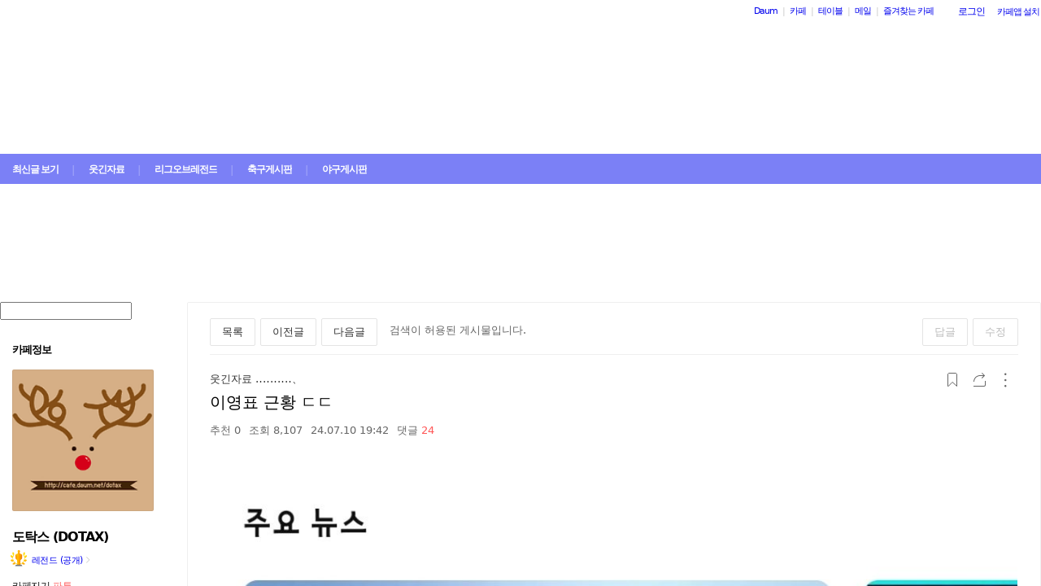

--- FILE ---
content_type: text/javascript
request_url: https://t1.daumcdn.net/cafe_cj/pcweb/build/js/2009/bbs_recommend-d515193537.js
body_size: 459
content:
function handleRecommend(grpid, fldid, dataid, callback) {
	if (callback == undefined) {
		callback = function(){};
	}
	if (CAFEAPP.CAFE_ENCRYPT_LOGIN_USERID == '') {
		alert("로그인 사용자만 추천할 수 있습니다.")
		callback("nologin");
		return;
	}
	if (CAFEAPP.RECOMMENDED) {
		alert("이미 추천 하셨습니다.");
		callback("recommended");
		return;
	}

	CAFEAPP.RECOMMENDED = true;
	BbsRead.updateRecommedCount(grpid, fldid, dataid, { callback: function (data) {
		if (data == "UPDATE") {
			// todo: 추천하기 스펙 조정되어 아이콘 삭제함. 차후 아이콘 추가될 시 재작업
			var recommendBtn = jQuery('#recommend-btn');
			// recommendBtn.find('.ico_heart').addClass('ico_on');
			var recommendCnt = recommendBtn.find('.txt_num');
			recommendCnt.html(parseInt(recommendCnt.html()) + 1);

			CAFEAPP.RECOMMENDED = true;
			callback("ok");
		} else if (data == "DUPLICATE") {
			alert("이미 추천 하셨습니다.");
			CAFEAPP.RECOMMENDED = true;
			callback("recommended");
		} else if (data == "NOMEMBER") {
			alert("카페 회원만 추천할 수 있습니다.");
			CAFEAPP.RECOMMENDED = false;
			callback("nomember");
		} else if (data == "ERROR") {
			//error log
			jQuery.ajax({
				method: 'GET',
				url: 'http://collect.cafe.daum.net/error?service=pc&code=CAFE_BBS_BULLETIN_RECOMMEND_FAIL' + grpid
			})
			CAFEAPP.RECOMMENDED = false;
			callback("error");
		}
	}, errorHandler: function () {
		jQuery.ajax({
			method: 'GET',
			url: 'http://collect.cafe.daum.net/error?service=pc&code=CAFE_BBS_BULLETIN_RECOMMEND_FAIL' + grpid
		})
		CAFEAPP.RECOMMENDED = false;
		callback("error");
	}});
}
